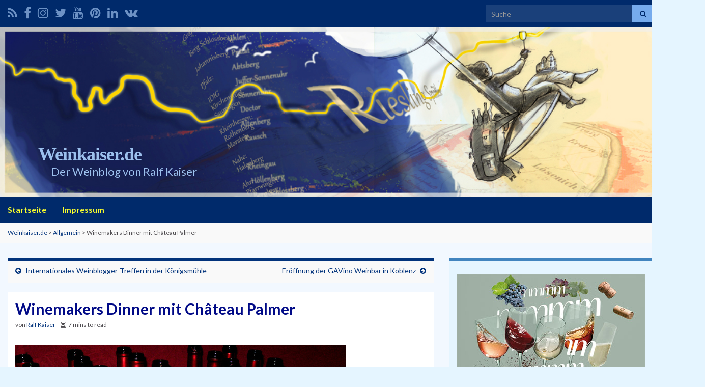

--- FILE ---
content_type: text/html; charset=UTF-8
request_url: https://weinkaiser.de/winemakers-dinner-mit-chateau-palmer/
body_size: 24845
content:
<!DOCTYPE html><!--[if IE 7]>
<html class="ie ie7" dir="ltr" lang="de" prefix="og: https://ogp.me/ns# og: http://ogp.me/ns#">
<![endif]-->
<!--[if IE 8]>
<html class="ie ie8" dir="ltr" lang="de" prefix="og: https://ogp.me/ns# og: http://ogp.me/ns#">
<![endif]-->
<!--[if !(IE 7) & !(IE 8)]><!-->
<html dir="ltr" lang="de" prefix="og: https://ogp.me/ns# og: http://ogp.me/ns#">
<!--<![endif]-->
    <head>
        <meta charset="UTF-8">
        <meta http-equiv="X-UA-Compatible" content="IE=edge">
        <meta name="viewport" content="width=device-width, initial-scale=1">
        <title>Winemakers Dinner mit Château Palmer | Weinkaiser.de</title>
	<style>img:is([sizes="auto" i], [sizes^="auto," i]) { contain-intrinsic-size: 3000px 1500px }</style>
	
		<!-- All in One SEO 4.9.3 - aioseo.com -->
	<meta name="description" content="Dem in Frankreich und den USA lebenden Weinjounalisten Panos Kakaviatos ist es gelungen Bernard de Laage de Meux, Commercial Director des Weinguts Château Palmer zu zwei Abenden mit Château Palmer nach Deutschland zu holen. Unter dem Titel &quot;Winemakers Dinner mit Château Palmer&quot; wird es am 16. und 17. November in Berlin und Frankfurt zwei Degustationsmenüs" />
	<meta name="robots" content="max-image-preview:large" />
	<meta name="author" content="Ralf Kaiser"/>
	<meta name="msvalidate.01" content="356AB34D0F1E2A6E8719ADFADB4FAABD" />
	<meta name="p:domain_verify" content="b34a0235bcffa41df410c2bed0979f04" />
	<meta name="keywords" content="bordeaux,margaux,medoc,palmer" />
	<link rel="canonical" href="https://weinkaiser.de/winemakers-dinner-mit-chateau-palmer/" />
	<meta name="generator" content="All in One SEO (AIOSEO) 4.9.3" />
		<meta property="og:locale" content="de_DE" />
		<meta property="og:site_name" content="Weinkaiser.de" />
		<meta property="og:type" content="article" />
		<meta property="og:title" content="Winemakers Dinner mit Château Palmer | Weinkaiser.de" />
		<meta property="og:description" content="Dem in Frankreich und den USA lebenden Weinjounalisten Panos Kakaviatos ist es gelungen Bernard de Laage de Meux, Commercial Director des Weinguts Château Palmer zu zwei Abenden mit Château Palmer nach Deutschland zu holen. Unter dem Titel &quot;Winemakers Dinner mit Château Palmer&quot; wird es am 16. und 17. November in Berlin und Frankfurt zwei Degustationsmenüs" />
		<meta property="og:url" content="https://weinkaiser.de/winemakers-dinner-mit-chateau-palmer/" />
		<meta property="fb:admins" content="1848558222" />
		<meta property="og:image" content="https://weinkaiser.de/images/Palmer-2011-10-650.jpg" />
		<meta property="og:image:secure_url" content="https://weinkaiser.de/images/Palmer-2011-10-650.jpg" />
		<meta property="article:tag" content="bordeaux" />
		<meta property="article:tag" content="margaux" />
		<meta property="article:tag" content="medoc" />
		<meta property="article:tag" content="palmer" />
		<meta property="article:tag" content="allgemein" />
		<meta property="article:tag" content="veranstaltungen" />
		<meta property="article:published_time" content="2011-10-24T08:39:49+00:00" />
		<meta property="article:modified_time" content="2019-08-08T10:34:07+00:00" />
		<meta property="article:publisher" content="https://www.facebook.com/weinkaiser" />
		<meta property="article:author" content="https://facebook.com/weinkaiser" />
		<meta name="twitter:card" content="summary" />
		<meta name="twitter:site" content="@weinkaiser" />
		<meta name="twitter:title" content="Winemakers Dinner mit Château Palmer | Weinkaiser.de" />
		<meta name="twitter:description" content="Dem in Frankreich und den USA lebenden Weinjounalisten Panos Kakaviatos ist es gelungen Bernard de Laage de Meux, Commercial Director des Weinguts Château Palmer zu zwei Abenden mit Château Palmer nach Deutschland zu holen. Unter dem Titel &quot;Winemakers Dinner mit Château Palmer&quot; wird es am 16. und 17. November in Berlin und Frankfurt zwei Degustationsmenüs" />
		<meta name="twitter:creator" content="@weinkaiser" />
		<meta name="twitter:image" content="https://weinkaiser.de/images/D7008_RKW6969-1800IAM.jpg" />
		<script type="application/ld+json" class="aioseo-schema">
			{"@context":"https:\/\/schema.org","@graph":[{"@type":"Article","@id":"https:\/\/weinkaiser.de\/winemakers-dinner-mit-chateau-palmer\/#article","name":"Winemakers Dinner mit Ch\u00e2teau Palmer | Weinkaiser.de","headline":"Winemakers Dinner mit Ch\u00e2teau Palmer","author":{"@id":"https:\/\/weinkaiser.de\/author\/ralf-kaiser\/#author"},"publisher":{"@id":"https:\/\/weinkaiser.de\/#person"},"image":{"@type":"ImageObject","url":"https:\/\/weinkaiser.de\/images\/Palmer-2011-04-650.jpg","@id":"https:\/\/weinkaiser.de\/winemakers-dinner-mit-chateau-palmer\/#articleImage"},"datePublished":"2011-10-24T09:39:49+02:00","dateModified":"2019-08-08T12:34:07+02:00","inLanguage":"de-DE","mainEntityOfPage":{"@id":"https:\/\/weinkaiser.de\/winemakers-dinner-mit-chateau-palmer\/#webpage"},"isPartOf":{"@id":"https:\/\/weinkaiser.de\/winemakers-dinner-mit-chateau-palmer\/#webpage"},"articleSection":"Allgemein, Veranstaltungen, Bordeaux, Margaux, Medoc, Palmer"},{"@type":"BreadcrumbList","@id":"https:\/\/weinkaiser.de\/winemakers-dinner-mit-chateau-palmer\/#breadcrumblist","itemListElement":[{"@type":"ListItem","@id":"https:\/\/weinkaiser.de#listItem","position":1,"name":"Home","item":"https:\/\/weinkaiser.de","nextItem":{"@type":"ListItem","@id":"https:\/\/weinkaiser.de\/category\/allgemein\/#listItem","name":"Allgemein"}},{"@type":"ListItem","@id":"https:\/\/weinkaiser.de\/category\/allgemein\/#listItem","position":2,"name":"Allgemein","item":"https:\/\/weinkaiser.de\/category\/allgemein\/","nextItem":{"@type":"ListItem","@id":"https:\/\/weinkaiser.de\/winemakers-dinner-mit-chateau-palmer\/#listItem","name":"Winemakers Dinner mit Ch\u00e2teau Palmer"},"previousItem":{"@type":"ListItem","@id":"https:\/\/weinkaiser.de#listItem","name":"Home"}},{"@type":"ListItem","@id":"https:\/\/weinkaiser.de\/winemakers-dinner-mit-chateau-palmer\/#listItem","position":3,"name":"Winemakers Dinner mit Ch\u00e2teau Palmer","previousItem":{"@type":"ListItem","@id":"https:\/\/weinkaiser.de\/category\/allgemein\/#listItem","name":"Allgemein"}}]},{"@type":"Person","@id":"https:\/\/weinkaiser.de\/#person","name":"Ralf Kaiser","sameAs":["https:\/\/facebook.com\/weinkaiser","https:\/\/x.com\/weinkaiser","https:\/\/instagram.com\/weinkaiser","https:\/\/pinterest.com\/weinkaiser","https:\/\/youtube.com\/weinkaiser","https:\/\/linkedin.com\/in\/weinkaiser","https:\/\/soundcloud.com\/weinkaiser"]},{"@type":"Person","@id":"https:\/\/weinkaiser.de\/author\/ralf-kaiser\/#author","url":"https:\/\/weinkaiser.de\/author\/ralf-kaiser\/","name":"Ralf Kaiser","sameAs":["https:\/\/facebook.com\/weinkaiser","https:\/\/x.com\/weinkaiser","https:\/\/instagram.com\/weinkaiser","https:\/\/pinterest.com\/weinkaiser","https:\/\/youtube.com\/weinkaiser","https:\/\/linkedin.com\/in\/weinkaiser","https:\/\/soundcloud.com\/weinkaiser"]},{"@type":"WebPage","@id":"https:\/\/weinkaiser.de\/winemakers-dinner-mit-chateau-palmer\/#webpage","url":"https:\/\/weinkaiser.de\/winemakers-dinner-mit-chateau-palmer\/","name":"Winemakers Dinner mit Ch\u00e2teau Palmer | Weinkaiser.de","description":"Dem in Frankreich und den USA lebenden Weinjounalisten Panos Kakaviatos ist es gelungen Bernard de Laage de Meux, Commercial Director des Weinguts Ch\u00e2teau Palmer zu zwei Abenden mit Ch\u00e2teau Palmer nach Deutschland zu holen. Unter dem Titel \"Winemakers Dinner mit Ch\u00e2teau Palmer\" wird es am 16. und 17. November in Berlin und Frankfurt zwei Degustationsmen\u00fcs","inLanguage":"de-DE","isPartOf":{"@id":"https:\/\/weinkaiser.de\/#website"},"breadcrumb":{"@id":"https:\/\/weinkaiser.de\/winemakers-dinner-mit-chateau-palmer\/#breadcrumblist"},"author":{"@id":"https:\/\/weinkaiser.de\/author\/ralf-kaiser\/#author"},"creator":{"@id":"https:\/\/weinkaiser.de\/author\/ralf-kaiser\/#author"},"datePublished":"2011-10-24T09:39:49+02:00","dateModified":"2019-08-08T12:34:07+02:00"},{"@type":"WebSite","@id":"https:\/\/weinkaiser.de\/#website","url":"https:\/\/weinkaiser.de\/","name":"Weinkaiser.de","description":"Der Weinblog von Ralf Kaiser","inLanguage":"de-DE","publisher":{"@id":"https:\/\/weinkaiser.de\/#person"}}]}
		</script>
		<!-- All in One SEO -->

<link rel="alternate" type="application/rss+xml" title="Weinkaiser.de &raquo; Feed" href="https://weinkaiser.de/feed/" />
<link rel="alternate" type="application/rss+xml" title="Weinkaiser.de &raquo; Kommentar-Feed" href="https://weinkaiser.de/comments/feed/" />
<link rel="alternate" type="application/rss+xml" title="Weinkaiser.de &raquo; Kommentar-Feed zu Winemakers Dinner mit Château Palmer" href="https://weinkaiser.de/winemakers-dinner-mit-chateau-palmer/feed/" />
		<!-- This site uses the Google Analytics by ExactMetrics plugin v8.11.1 - Using Analytics tracking - https://www.exactmetrics.com/ -->
							<script src="//www.googletagmanager.com/gtag/js?id=G-HK57EZM1SN"  data-cfasync="false" data-wpfc-render="false" type="text/javascript" async></script>
			<script data-cfasync="false" data-wpfc-render="false" type="text/javascript">
				var em_version = '8.11.1';
				var em_track_user = true;
				var em_no_track_reason = '';
								var ExactMetricsDefaultLocations = {"page_location":"https:\/\/weinkaiser.de\/winemakers-dinner-mit-chateau-palmer\/"};
								if ( typeof ExactMetricsPrivacyGuardFilter === 'function' ) {
					var ExactMetricsLocations = (typeof ExactMetricsExcludeQuery === 'object') ? ExactMetricsPrivacyGuardFilter( ExactMetricsExcludeQuery ) : ExactMetricsPrivacyGuardFilter( ExactMetricsDefaultLocations );
				} else {
					var ExactMetricsLocations = (typeof ExactMetricsExcludeQuery === 'object') ? ExactMetricsExcludeQuery : ExactMetricsDefaultLocations;
				}

								var disableStrs = [
										'ga-disable-G-HK57EZM1SN',
									];

				/* Function to detect opted out users */
				function __gtagTrackerIsOptedOut() {
					for (var index = 0; index < disableStrs.length; index++) {
						if (document.cookie.indexOf(disableStrs[index] + '=true') > -1) {
							return true;
						}
					}

					return false;
				}

				/* Disable tracking if the opt-out cookie exists. */
				if (__gtagTrackerIsOptedOut()) {
					for (var index = 0; index < disableStrs.length; index++) {
						window[disableStrs[index]] = true;
					}
				}

				/* Opt-out function */
				function __gtagTrackerOptout() {
					for (var index = 0; index < disableStrs.length; index++) {
						document.cookie = disableStrs[index] + '=true; expires=Thu, 31 Dec 2099 23:59:59 UTC; path=/';
						window[disableStrs[index]] = true;
					}
				}

				if ('undefined' === typeof gaOptout) {
					function gaOptout() {
						__gtagTrackerOptout();
					}
				}
								window.dataLayer = window.dataLayer || [];

				window.ExactMetricsDualTracker = {
					helpers: {},
					trackers: {},
				};
				if (em_track_user) {
					function __gtagDataLayer() {
						dataLayer.push(arguments);
					}

					function __gtagTracker(type, name, parameters) {
						if (!parameters) {
							parameters = {};
						}

						if (parameters.send_to) {
							__gtagDataLayer.apply(null, arguments);
							return;
						}

						if (type === 'event') {
														parameters.send_to = exactmetrics_frontend.v4_id;
							var hookName = name;
							if (typeof parameters['event_category'] !== 'undefined') {
								hookName = parameters['event_category'] + ':' + name;
							}

							if (typeof ExactMetricsDualTracker.trackers[hookName] !== 'undefined') {
								ExactMetricsDualTracker.trackers[hookName](parameters);
							} else {
								__gtagDataLayer('event', name, parameters);
							}
							
						} else {
							__gtagDataLayer.apply(null, arguments);
						}
					}

					__gtagTracker('js', new Date());
					__gtagTracker('set', {
						'developer_id.dNDMyYj': true,
											});
					if ( ExactMetricsLocations.page_location ) {
						__gtagTracker('set', ExactMetricsLocations);
					}
										__gtagTracker('config', 'G-HK57EZM1SN', {"forceSSL":"true"} );
										window.gtag = __gtagTracker;										(function () {
						/* https://developers.google.com/analytics/devguides/collection/analyticsjs/ */
						/* ga and __gaTracker compatibility shim. */
						var noopfn = function () {
							return null;
						};
						var newtracker = function () {
							return new Tracker();
						};
						var Tracker = function () {
							return null;
						};
						var p = Tracker.prototype;
						p.get = noopfn;
						p.set = noopfn;
						p.send = function () {
							var args = Array.prototype.slice.call(arguments);
							args.unshift('send');
							__gaTracker.apply(null, args);
						};
						var __gaTracker = function () {
							var len = arguments.length;
							if (len === 0) {
								return;
							}
							var f = arguments[len - 1];
							if (typeof f !== 'object' || f === null || typeof f.hitCallback !== 'function') {
								if ('send' === arguments[0]) {
									var hitConverted, hitObject = false, action;
									if ('event' === arguments[1]) {
										if ('undefined' !== typeof arguments[3]) {
											hitObject = {
												'eventAction': arguments[3],
												'eventCategory': arguments[2],
												'eventLabel': arguments[4],
												'value': arguments[5] ? arguments[5] : 1,
											}
										}
									}
									if ('pageview' === arguments[1]) {
										if ('undefined' !== typeof arguments[2]) {
											hitObject = {
												'eventAction': 'page_view',
												'page_path': arguments[2],
											}
										}
									}
									if (typeof arguments[2] === 'object') {
										hitObject = arguments[2];
									}
									if (typeof arguments[5] === 'object') {
										Object.assign(hitObject, arguments[5]);
									}
									if ('undefined' !== typeof arguments[1].hitType) {
										hitObject = arguments[1];
										if ('pageview' === hitObject.hitType) {
											hitObject.eventAction = 'page_view';
										}
									}
									if (hitObject) {
										action = 'timing' === arguments[1].hitType ? 'timing_complete' : hitObject.eventAction;
										hitConverted = mapArgs(hitObject);
										__gtagTracker('event', action, hitConverted);
									}
								}
								return;
							}

							function mapArgs(args) {
								var arg, hit = {};
								var gaMap = {
									'eventCategory': 'event_category',
									'eventAction': 'event_action',
									'eventLabel': 'event_label',
									'eventValue': 'event_value',
									'nonInteraction': 'non_interaction',
									'timingCategory': 'event_category',
									'timingVar': 'name',
									'timingValue': 'value',
									'timingLabel': 'event_label',
									'page': 'page_path',
									'location': 'page_location',
									'title': 'page_title',
									'referrer' : 'page_referrer',
								};
								for (arg in args) {
																		if (!(!args.hasOwnProperty(arg) || !gaMap.hasOwnProperty(arg))) {
										hit[gaMap[arg]] = args[arg];
									} else {
										hit[arg] = args[arg];
									}
								}
								return hit;
							}

							try {
								f.hitCallback();
							} catch (ex) {
							}
						};
						__gaTracker.create = newtracker;
						__gaTracker.getByName = newtracker;
						__gaTracker.getAll = function () {
							return [];
						};
						__gaTracker.remove = noopfn;
						__gaTracker.loaded = true;
						window['__gaTracker'] = __gaTracker;
					})();
									} else {
										console.log("");
					(function () {
						function __gtagTracker() {
							return null;
						}

						window['__gtagTracker'] = __gtagTracker;
						window['gtag'] = __gtagTracker;
					})();
									}
			</script>
							<!-- / Google Analytics by ExactMetrics -->
		<script type="text/javascript">
/* <![CDATA[ */
window._wpemojiSettings = {"baseUrl":"https:\/\/s.w.org\/images\/core\/emoji\/15.0.3\/72x72\/","ext":".png","svgUrl":"https:\/\/s.w.org\/images\/core\/emoji\/15.0.3\/svg\/","svgExt":".svg","source":{"concatemoji":"https:\/\/weinkaiser.de\/wp-includes\/js\/wp-emoji-release.min.js?ver=587b0e5e192b87f933ecb1bc52b5909e"}};
/*! This file is auto-generated */
!function(i,n){var o,s,e;function c(e){try{var t={supportTests:e,timestamp:(new Date).valueOf()};sessionStorage.setItem(o,JSON.stringify(t))}catch(e){}}function p(e,t,n){e.clearRect(0,0,e.canvas.width,e.canvas.height),e.fillText(t,0,0);var t=new Uint32Array(e.getImageData(0,0,e.canvas.width,e.canvas.height).data),r=(e.clearRect(0,0,e.canvas.width,e.canvas.height),e.fillText(n,0,0),new Uint32Array(e.getImageData(0,0,e.canvas.width,e.canvas.height).data));return t.every(function(e,t){return e===r[t]})}function u(e,t,n){switch(t){case"flag":return n(e,"\ud83c\udff3\ufe0f\u200d\u26a7\ufe0f","\ud83c\udff3\ufe0f\u200b\u26a7\ufe0f")?!1:!n(e,"\ud83c\uddfa\ud83c\uddf3","\ud83c\uddfa\u200b\ud83c\uddf3")&&!n(e,"\ud83c\udff4\udb40\udc67\udb40\udc62\udb40\udc65\udb40\udc6e\udb40\udc67\udb40\udc7f","\ud83c\udff4\u200b\udb40\udc67\u200b\udb40\udc62\u200b\udb40\udc65\u200b\udb40\udc6e\u200b\udb40\udc67\u200b\udb40\udc7f");case"emoji":return!n(e,"\ud83d\udc26\u200d\u2b1b","\ud83d\udc26\u200b\u2b1b")}return!1}function f(e,t,n){var r="undefined"!=typeof WorkerGlobalScope&&self instanceof WorkerGlobalScope?new OffscreenCanvas(300,150):i.createElement("canvas"),a=r.getContext("2d",{willReadFrequently:!0}),o=(a.textBaseline="top",a.font="600 32px Arial",{});return e.forEach(function(e){o[e]=t(a,e,n)}),o}function t(e){var t=i.createElement("script");t.src=e,t.defer=!0,i.head.appendChild(t)}"undefined"!=typeof Promise&&(o="wpEmojiSettingsSupports",s=["flag","emoji"],n.supports={everything:!0,everythingExceptFlag:!0},e=new Promise(function(e){i.addEventListener("DOMContentLoaded",e,{once:!0})}),new Promise(function(t){var n=function(){try{var e=JSON.parse(sessionStorage.getItem(o));if("object"==typeof e&&"number"==typeof e.timestamp&&(new Date).valueOf()<e.timestamp+604800&&"object"==typeof e.supportTests)return e.supportTests}catch(e){}return null}();if(!n){if("undefined"!=typeof Worker&&"undefined"!=typeof OffscreenCanvas&&"undefined"!=typeof URL&&URL.createObjectURL&&"undefined"!=typeof Blob)try{var e="postMessage("+f.toString()+"("+[JSON.stringify(s),u.toString(),p.toString()].join(",")+"));",r=new Blob([e],{type:"text/javascript"}),a=new Worker(URL.createObjectURL(r),{name:"wpTestEmojiSupports"});return void(a.onmessage=function(e){c(n=e.data),a.terminate(),t(n)})}catch(e){}c(n=f(s,u,p))}t(n)}).then(function(e){for(var t in e)n.supports[t]=e[t],n.supports.everything=n.supports.everything&&n.supports[t],"flag"!==t&&(n.supports.everythingExceptFlag=n.supports.everythingExceptFlag&&n.supports[t]);n.supports.everythingExceptFlag=n.supports.everythingExceptFlag&&!n.supports.flag,n.DOMReady=!1,n.readyCallback=function(){n.DOMReady=!0}}).then(function(){return e}).then(function(){var e;n.supports.everything||(n.readyCallback(),(e=n.source||{}).concatemoji?t(e.concatemoji):e.wpemoji&&e.twemoji&&(t(e.twemoji),t(e.wpemoji)))}))}((window,document),window._wpemojiSettings);
/* ]]> */
</script>
<link rel='stylesheet' id='sbi_styles-css' href='https://weinkaiser.de/wp-content/plugins/instagram-feed/css/sbi-styles.min.css?ver=6.10.0' type='text/css' media='all' />
<style id='wp-emoji-styles-inline-css' type='text/css'>

	img.wp-smiley, img.emoji {
		display: inline !important;
		border: none !important;
		box-shadow: none !important;
		height: 1em !important;
		width: 1em !important;
		margin: 0 0.07em !important;
		vertical-align: -0.1em !important;
		background: none !important;
		padding: 0 !important;
	}
</style>
<link rel='stylesheet' id='wp-block-library-css' href='https://weinkaiser.de/wp-includes/css/dist/block-library/style.min.css?ver=587b0e5e192b87f933ecb1bc52b5909e' type='text/css' media='all' />
<link rel='stylesheet' id='aioseo/css/src/vue/standalone/blocks/table-of-contents/global.scss-css' href='https://weinkaiser.de/wp-content/plugins/all-in-one-seo-pack/dist/Lite/assets/css/table-of-contents/global.e90f6d47.css?ver=4.9.3' type='text/css' media='all' />
<style id='classic-theme-styles-inline-css' type='text/css'>
/*! This file is auto-generated */
.wp-block-button__link{color:#fff;background-color:#32373c;border-radius:9999px;box-shadow:none;text-decoration:none;padding:calc(.667em + 2px) calc(1.333em + 2px);font-size:1.125em}.wp-block-file__button{background:#32373c;color:#fff;text-decoration:none}
</style>
<style id='global-styles-inline-css' type='text/css'>
:root{--wp--preset--aspect-ratio--square: 1;--wp--preset--aspect-ratio--4-3: 4/3;--wp--preset--aspect-ratio--3-4: 3/4;--wp--preset--aspect-ratio--3-2: 3/2;--wp--preset--aspect-ratio--2-3: 2/3;--wp--preset--aspect-ratio--16-9: 16/9;--wp--preset--aspect-ratio--9-16: 9/16;--wp--preset--color--black: #000000;--wp--preset--color--cyan-bluish-gray: #abb8c3;--wp--preset--color--white: #ffffff;--wp--preset--color--pale-pink: #f78da7;--wp--preset--color--vivid-red: #cf2e2e;--wp--preset--color--luminous-vivid-orange: #ff6900;--wp--preset--color--luminous-vivid-amber: #fcb900;--wp--preset--color--light-green-cyan: #7bdcb5;--wp--preset--color--vivid-green-cyan: #00d084;--wp--preset--color--pale-cyan-blue: #8ed1fc;--wp--preset--color--vivid-cyan-blue: #0693e3;--wp--preset--color--vivid-purple: #9b51e0;--wp--preset--gradient--vivid-cyan-blue-to-vivid-purple: linear-gradient(135deg,rgba(6,147,227,1) 0%,rgb(155,81,224) 100%);--wp--preset--gradient--light-green-cyan-to-vivid-green-cyan: linear-gradient(135deg,rgb(122,220,180) 0%,rgb(0,208,130) 100%);--wp--preset--gradient--luminous-vivid-amber-to-luminous-vivid-orange: linear-gradient(135deg,rgba(252,185,0,1) 0%,rgba(255,105,0,1) 100%);--wp--preset--gradient--luminous-vivid-orange-to-vivid-red: linear-gradient(135deg,rgba(255,105,0,1) 0%,rgb(207,46,46) 100%);--wp--preset--gradient--very-light-gray-to-cyan-bluish-gray: linear-gradient(135deg,rgb(238,238,238) 0%,rgb(169,184,195) 100%);--wp--preset--gradient--cool-to-warm-spectrum: linear-gradient(135deg,rgb(74,234,220) 0%,rgb(151,120,209) 20%,rgb(207,42,186) 40%,rgb(238,44,130) 60%,rgb(251,105,98) 80%,rgb(254,248,76) 100%);--wp--preset--gradient--blush-light-purple: linear-gradient(135deg,rgb(255,206,236) 0%,rgb(152,150,240) 100%);--wp--preset--gradient--blush-bordeaux: linear-gradient(135deg,rgb(254,205,165) 0%,rgb(254,45,45) 50%,rgb(107,0,62) 100%);--wp--preset--gradient--luminous-dusk: linear-gradient(135deg,rgb(255,203,112) 0%,rgb(199,81,192) 50%,rgb(65,88,208) 100%);--wp--preset--gradient--pale-ocean: linear-gradient(135deg,rgb(255,245,203) 0%,rgb(182,227,212) 50%,rgb(51,167,181) 100%);--wp--preset--gradient--electric-grass: linear-gradient(135deg,rgb(202,248,128) 0%,rgb(113,206,126) 100%);--wp--preset--gradient--midnight: linear-gradient(135deg,rgb(2,3,129) 0%,rgb(40,116,252) 100%);--wp--preset--font-size--small: 14px;--wp--preset--font-size--medium: 20px;--wp--preset--font-size--large: 20px;--wp--preset--font-size--x-large: 42px;--wp--preset--font-size--tiny: 10px;--wp--preset--font-size--regular: 16px;--wp--preset--font-size--larger: 26px;--wp--preset--spacing--20: 0.44rem;--wp--preset--spacing--30: 0.67rem;--wp--preset--spacing--40: 1rem;--wp--preset--spacing--50: 1.5rem;--wp--preset--spacing--60: 2.25rem;--wp--preset--spacing--70: 3.38rem;--wp--preset--spacing--80: 5.06rem;--wp--preset--shadow--natural: 6px 6px 9px rgba(0, 0, 0, 0.2);--wp--preset--shadow--deep: 12px 12px 50px rgba(0, 0, 0, 0.4);--wp--preset--shadow--sharp: 6px 6px 0px rgba(0, 0, 0, 0.2);--wp--preset--shadow--outlined: 6px 6px 0px -3px rgba(255, 255, 255, 1), 6px 6px rgba(0, 0, 0, 1);--wp--preset--shadow--crisp: 6px 6px 0px rgba(0, 0, 0, 1);}:where(.is-layout-flex){gap: 0.5em;}:where(.is-layout-grid){gap: 0.5em;}body .is-layout-flex{display: flex;}.is-layout-flex{flex-wrap: wrap;align-items: center;}.is-layout-flex > :is(*, div){margin: 0;}body .is-layout-grid{display: grid;}.is-layout-grid > :is(*, div){margin: 0;}:where(.wp-block-columns.is-layout-flex){gap: 2em;}:where(.wp-block-columns.is-layout-grid){gap: 2em;}:where(.wp-block-post-template.is-layout-flex){gap: 1.25em;}:where(.wp-block-post-template.is-layout-grid){gap: 1.25em;}.has-black-color{color: var(--wp--preset--color--black) !important;}.has-cyan-bluish-gray-color{color: var(--wp--preset--color--cyan-bluish-gray) !important;}.has-white-color{color: var(--wp--preset--color--white) !important;}.has-pale-pink-color{color: var(--wp--preset--color--pale-pink) !important;}.has-vivid-red-color{color: var(--wp--preset--color--vivid-red) !important;}.has-luminous-vivid-orange-color{color: var(--wp--preset--color--luminous-vivid-orange) !important;}.has-luminous-vivid-amber-color{color: var(--wp--preset--color--luminous-vivid-amber) !important;}.has-light-green-cyan-color{color: var(--wp--preset--color--light-green-cyan) !important;}.has-vivid-green-cyan-color{color: var(--wp--preset--color--vivid-green-cyan) !important;}.has-pale-cyan-blue-color{color: var(--wp--preset--color--pale-cyan-blue) !important;}.has-vivid-cyan-blue-color{color: var(--wp--preset--color--vivid-cyan-blue) !important;}.has-vivid-purple-color{color: var(--wp--preset--color--vivid-purple) !important;}.has-black-background-color{background-color: var(--wp--preset--color--black) !important;}.has-cyan-bluish-gray-background-color{background-color: var(--wp--preset--color--cyan-bluish-gray) !important;}.has-white-background-color{background-color: var(--wp--preset--color--white) !important;}.has-pale-pink-background-color{background-color: var(--wp--preset--color--pale-pink) !important;}.has-vivid-red-background-color{background-color: var(--wp--preset--color--vivid-red) !important;}.has-luminous-vivid-orange-background-color{background-color: var(--wp--preset--color--luminous-vivid-orange) !important;}.has-luminous-vivid-amber-background-color{background-color: var(--wp--preset--color--luminous-vivid-amber) !important;}.has-light-green-cyan-background-color{background-color: var(--wp--preset--color--light-green-cyan) !important;}.has-vivid-green-cyan-background-color{background-color: var(--wp--preset--color--vivid-green-cyan) !important;}.has-pale-cyan-blue-background-color{background-color: var(--wp--preset--color--pale-cyan-blue) !important;}.has-vivid-cyan-blue-background-color{background-color: var(--wp--preset--color--vivid-cyan-blue) !important;}.has-vivid-purple-background-color{background-color: var(--wp--preset--color--vivid-purple) !important;}.has-black-border-color{border-color: var(--wp--preset--color--black) !important;}.has-cyan-bluish-gray-border-color{border-color: var(--wp--preset--color--cyan-bluish-gray) !important;}.has-white-border-color{border-color: var(--wp--preset--color--white) !important;}.has-pale-pink-border-color{border-color: var(--wp--preset--color--pale-pink) !important;}.has-vivid-red-border-color{border-color: var(--wp--preset--color--vivid-red) !important;}.has-luminous-vivid-orange-border-color{border-color: var(--wp--preset--color--luminous-vivid-orange) !important;}.has-luminous-vivid-amber-border-color{border-color: var(--wp--preset--color--luminous-vivid-amber) !important;}.has-light-green-cyan-border-color{border-color: var(--wp--preset--color--light-green-cyan) !important;}.has-vivid-green-cyan-border-color{border-color: var(--wp--preset--color--vivid-green-cyan) !important;}.has-pale-cyan-blue-border-color{border-color: var(--wp--preset--color--pale-cyan-blue) !important;}.has-vivid-cyan-blue-border-color{border-color: var(--wp--preset--color--vivid-cyan-blue) !important;}.has-vivid-purple-border-color{border-color: var(--wp--preset--color--vivid-purple) !important;}.has-vivid-cyan-blue-to-vivid-purple-gradient-background{background: var(--wp--preset--gradient--vivid-cyan-blue-to-vivid-purple) !important;}.has-light-green-cyan-to-vivid-green-cyan-gradient-background{background: var(--wp--preset--gradient--light-green-cyan-to-vivid-green-cyan) !important;}.has-luminous-vivid-amber-to-luminous-vivid-orange-gradient-background{background: var(--wp--preset--gradient--luminous-vivid-amber-to-luminous-vivid-orange) !important;}.has-luminous-vivid-orange-to-vivid-red-gradient-background{background: var(--wp--preset--gradient--luminous-vivid-orange-to-vivid-red) !important;}.has-very-light-gray-to-cyan-bluish-gray-gradient-background{background: var(--wp--preset--gradient--very-light-gray-to-cyan-bluish-gray) !important;}.has-cool-to-warm-spectrum-gradient-background{background: var(--wp--preset--gradient--cool-to-warm-spectrum) !important;}.has-blush-light-purple-gradient-background{background: var(--wp--preset--gradient--blush-light-purple) !important;}.has-blush-bordeaux-gradient-background{background: var(--wp--preset--gradient--blush-bordeaux) !important;}.has-luminous-dusk-gradient-background{background: var(--wp--preset--gradient--luminous-dusk) !important;}.has-pale-ocean-gradient-background{background: var(--wp--preset--gradient--pale-ocean) !important;}.has-electric-grass-gradient-background{background: var(--wp--preset--gradient--electric-grass) !important;}.has-midnight-gradient-background{background: var(--wp--preset--gradient--midnight) !important;}.has-small-font-size{font-size: var(--wp--preset--font-size--small) !important;}.has-medium-font-size{font-size: var(--wp--preset--font-size--medium) !important;}.has-large-font-size{font-size: var(--wp--preset--font-size--large) !important;}.has-x-large-font-size{font-size: var(--wp--preset--font-size--x-large) !important;}
:where(.wp-block-post-template.is-layout-flex){gap: 1.25em;}:where(.wp-block-post-template.is-layout-grid){gap: 1.25em;}
:where(.wp-block-columns.is-layout-flex){gap: 2em;}:where(.wp-block-columns.is-layout-grid){gap: 2em;}
:root :where(.wp-block-pullquote){font-size: 1.5em;line-height: 1.6;}
</style>
<link rel='stylesheet' id='bootstrap-css' href='https://weinkaiser.de/wp-content/themes/graphene-plus/bootstrap/css/bootstrap.min.css?ver=587b0e5e192b87f933ecb1bc52b5909e' type='text/css' media='all' />
<link rel='stylesheet' id='font-awesome-css' href='https://weinkaiser.de/wp-content/themes/graphene-plus/fonts/font-awesome/css/font-awesome.min.css?ver=587b0e5e192b87f933ecb1bc52b5909e' type='text/css' media='all' />
<link rel='stylesheet' id='graphene-css' href='https://weinkaiser.de/wp-content/themes/graphene-plus/style.css?ver=2.8.4' type='text/css' media='screen' />
<link rel='stylesheet' id='graphene-responsive-css' href='https://weinkaiser.de/wp-content/themes/graphene-plus/responsive.css?ver=2.8.4' type='text/css' media='all' />
<link rel='stylesheet' id='graphene-blocks-css' href='https://weinkaiser.de/wp-content/themes/graphene-plus/blocks.css?ver=2.8.4' type='text/css' media='all' />
<script type="text/javascript" src="https://weinkaiser.de/wp-content/plugins/google-analytics-dashboard-for-wp/assets/js/frontend-gtag.min.js?ver=8.11.1" id="exactmetrics-frontend-script-js" async="async" data-wp-strategy="async"></script>
<script data-cfasync="false" data-wpfc-render="false" type="text/javascript" id='exactmetrics-frontend-script-js-extra'>/* <![CDATA[ */
var exactmetrics_frontend = {"js_events_tracking":"true","download_extensions":"zip,mp3,mpeg,pdf,doc,ppt,xls,jpeg,png,gif,tiff","inbound_paths":"[{\"path\":\"\\\/go\\\/\",\"label\":\"affiliate\"},{\"path\":\"\\\/recommend\\\/\",\"label\":\"affiliate\"}]","home_url":"https:\/\/weinkaiser.de","hash_tracking":"false","v4_id":"G-HK57EZM1SN"};/* ]]> */
</script>
<script type="text/javascript" src="https://weinkaiser.de/wp-content/plugins/wp-retina-2x/app/picturefill.min.js?ver=1765901471" id="wr2x-picturefill-js-js"></script>
<script type="text/javascript" src="https://weinkaiser.de/wp-includes/js/jquery/jquery.min.js?ver=3.7.1" id="jquery-core-js"></script>
<script type="text/javascript" src="https://weinkaiser.de/wp-includes/js/jquery/jquery-migrate.min.js?ver=3.4.1" id="jquery-migrate-js"></script>
<script type="text/javascript" src="https://weinkaiser.de/wp-content/themes/graphene-plus/bootstrap/js/bootstrap.min.js?ver=2.8.4" id="bootstrap-js"></script>
<script type="text/javascript" src="https://weinkaiser.de/wp-content/themes/graphene-plus/js/bootstrap-hover-dropdown/bootstrap-hover-dropdown.min.js?ver=2.8.4" id="bootstrap-hover-dropdown-js"></script>
<script type="text/javascript" src="https://weinkaiser.de/wp-content/themes/graphene-plus/js/bootstrap-submenu/bootstrap-submenu.min.js?ver=2.8.4" id="bootstrap-submenu-js"></script>
<script type="text/javascript" src="https://weinkaiser.de/wp-content/themes/graphene-plus/js/jquery.infinitescroll.min.js?ver=2.8.4" id="infinite-scroll-js"></script>
<script type="text/javascript" id="graphene-js-extra">
/* <![CDATA[ */
var grapheneJS = {"siteurl":"https:\/\/weinkaiser.de","ajaxurl":"https:\/\/weinkaiser.de\/wp-admin\/admin-ajax.php","templateUrl":"https:\/\/weinkaiser.de\/wp-content\/themes\/graphene-plus","isSingular":"1","enableStickyMenu":"1","shouldShowComments":"1","commentsOrder":"newest","sliderDisable":"","sliderInterval":"4000","infScrollBtnLbl":"Mehr lesen","infScrollOn":"","infScrollCommentsOn":"","totalPosts":"1","postsPerPage":"9","isPageNavi":"","infScrollMsgText":"Rufe window.grapheneInfScrollItemsPerPage weiteren Beitrag von window.grapheneInfScrollItemsLeft ab ...","infScrollMsgTextPlural":"Rufe window.grapheneInfScrollItemsPerPage weitere Beitr\u00e4ge von window.grapheneInfScrollItemsLeft ab ...","infScrollFinishedText":"Alles geladen!","commentsPerPage":"50","totalComments":"0","infScrollCommentsMsg":"Lade window.grapheneInfScrollCommentsPerPage von window.grapheneInfScrollCommentsLeft Kommentaren.","infScrollCommentsMsgPlural":"Lade window.grapheneInfScrollCommentsPerPage von window.grapheneInfScrollCommentsLeft Kommentaren.","infScrollCommentsFinishedMsg":"Alle Kommentare geladen!","disableLiveSearch":"","txtNoResult":"No result found.","isMasonry":"1"};
/* ]]> */
</script>
<script type="text/javascript" src="https://weinkaiser.de/wp-content/themes/graphene-plus/js/graphene.js?ver=2.8.4" id="graphene-js"></script>
<script type="text/javascript" src="https://weinkaiser.de/wp-content/themes/graphene-plus/plus/scripts/jquery.autocomplete.min.js?ver=1.4.9" id="jquery-autocomplete-js"></script>
<link rel="https://api.w.org/" href="https://weinkaiser.de/wp-json/" /><link rel="alternate" title="JSON" type="application/json" href="https://weinkaiser.de/wp-json/wp/v2/posts/3270" /><link rel="EditURI" type="application/rsd+xml" title="RSD" href="https://weinkaiser.de/xmlrpc.php?rsd" />

<link rel='shortlink' href='https://weinkaiser.de/?p=3270' />
<link rel="alternate" title="oEmbed (JSON)" type="application/json+oembed" href="https://weinkaiser.de/wp-json/oembed/1.0/embed?url=https%3A%2F%2Fweinkaiser.de%2Fwinemakers-dinner-mit-chateau-palmer%2F" />
<link rel="alternate" title="oEmbed (XML)" type="text/xml+oembed" href="https://weinkaiser.de/wp-json/oembed/1.0/embed?url=https%3A%2F%2Fweinkaiser.de%2Fwinemakers-dinner-mit-chateau-palmer%2F&#038;format=xml" />
		<script>
		   WebFontConfig = {
		      google: { 
		      	families: ["Lato:400,400i,700,700i&display=swap"]		      }
		   };

		   (function(d) {
		      var wf = d.createElement('script'), s = d.scripts[0];
		      wf.src = 'https://ajax.googleapis.com/ajax/libs/webfont/1.6.26/webfont.js';
		      wf.async = true;
		      s.parentNode.insertBefore(wf, s);
		   })(document);
		</script>
	<style type="text/css">
.top-bar{background-color:#002a6b} .top-bar .searchform .btn-default, .top-bar #top_search .searchform .btn-default{color:#002a6b}.top-bar, .top-bar input{color:#76abed} .top-bar .searchform .btn-default, .top-bar #top_search .searchform .btn-default{background:#76abed}.top-bar a, .top-bar a:hover {color:#9cc0ed}.navbar {background: #002a6b} @media only screen and (max-width: 768px){ #mega-menu-wrap-Header-Menu .mega-menu-toggle + #mega-menu-Header-Menu {background: #002a6b} }.navbar-inverse .nav > li > a, #mega-menu-wrap-Header-Menu #mega-menu-Header-Menu > li.mega-menu-item > a.mega-menu-link, .navbar #top_search .searchform input {color: #fbff2b}.navbar #header-menu-wrap .nav li:focus, .navbar #header-menu-wrap .nav li:hover, .navbar #header-menu-wrap .nav li.current-menu-item, .navbar #header-menu-wrap .nav li.current-menu-ancestor, .navbar #header-menu-wrap .dropdown-menu li, .navbar #header-menu-wrap .dropdown-menu > li > a:focus, .navbar #header-menu-wrap .dropdown-menu > li > a:hover, .navbar #header-menu-wrap .dropdown-menu > .active > a, .navbar #header-menu-wrap .dropdown-menu > .active > a:focus, .navbar #header-menu-wrap .dropdown-menu > .active > a:hover, .navbar #header-menu-wrap .navbar-nav>.open>a, .navbar #header-menu-wrap .navbar-nav>.open>a:focus, .navbar #header-menu-wrap .navbar-nav>.open>a:hover, .navbar .navbar-nav>.active>a, .navbar .navbar-nav>.active>a:focus, .navbar .navbar-nav>.active>a:hover, #header-menu-wrap #mega-menu-wrap-Header-Menu #mega-menu-Header-Menu li.mega-current-menu-item, #header-menu-wrap #mega-menu-wrap-Header-Menu #mega-menu-Header-Menu > li.mega-menu-item > a.mega-menu-link:hover, #header-menu-wrap #mega-menu-wrap-Header-Menu #mega-menu-Header-Menu > li.mega-toggle-on > a.mega-menu-link, #header-menu-wrap #mega-menu-wrap-Header-Menu #mega-menu-Header-Menu > li.mega-current-menu-item > a.mega-menu-link {background: #002a6b}.navbar #header-menu-wrap .navbar-nav>.active>a, .navbar #header-menu-wrap .navbar-nav>.active>a:focus, .navbar #header-menu-wrap .navbar-nav>.active>a:hover, .navbar #header-menu-wrap .navbar-nav>.open>a, .navbar #header-menu-wrap .navbar-nav>.open>a:focus, .navbar #header-menu-wrap .navbar-nav>.open>a:hover, .navbar #header-menu-wrap .navbar-nav>.current-menu-item>a, .navbar #header-menu-wrap .navbar-nav>.current-menu-item>a:hover, .navbar #header-menu-wrap .navbar-nav>.current-menu-item>a:focus, .navbar #header-menu-wrap .navbar-nav>.current-menu-ancestor>a, .navbar #header-menu-wrap .navbar-nav>.current-menu-ancestor>a:hover, .navbar #header-menu-wrap .navbar-nav>.current-menu-ancestor>a:focus, .navbar #header-menu-wrap .navbar-nav>li>a:focus, .navbar #header-menu-wrap .navbar-nav>li>a:hover, #header-menu-wrap #mega-menu-wrap-Header-Menu #mega-menu-Header-Menu li.mega-current-menu-item, #header-menu-wrap #mega-menu-wrap-Header-Menu #mega-menu-Header-Menu > li.mega-menu-item > a.mega-menu-link:hover, #header-menu-wrap #mega-menu-wrap-Header-Menu #mega-menu-Header-Menu > li.mega-toggle-on > a.mega-menu-link, #header-menu-wrap #mega-menu-wrap-Header-Menu #mega-menu-Header-Menu > li.mega-current-menu-item > a.mega-menu-link {color: #9cc0ed}.navbar #header-menu-wrap .nav ul li a, .navbar #header-menu-wrap .nav ul li a {color: #2b4ebf}.navbar #header-menu-wrap .nav .dropdown-menu li:hover > a, .navbar #header-menu-wrap .nav .dropdown-menu li.current-menu-item > a, .navbar #header-menu-wrap .nav .dropdown-menu li.current-menu-ancestor > a {color: #49a1c1}#content, body > .container > .panel-layout, #header {background-color: #f2f8ff}.post-title, .post-title a, .post-title a:hover, .post-title a:visited {color: #010a87}a, .post .date .day, .pagination>li>a, .pagination>li>a:hover, .pagination>li>span, #comments > h4.current a, #comments > h4.current a .fa, .post-nav-top p, .post-nav-top a, .autocomplete-suggestions strong {color: #02337c}a:focus, a:hover, .post-nav-top a:hover {color: #ff0000}.sticky {border-color: #02337c}.child-page {background-color: #aed4ff}.sidebar .sidebar-wrap {background-color: #e5f5ff; border-color: #4184bf}.sidebar ul li {border-color: #eaeaea}.carousel-caption {background-color: #02337c; background-color: rgba(2,51,124,0.8); color: #9cc0ed} .carousel .slider_post_title, .carousel .slider_post_title a {color: #9cc0ed}.carousel.style-card {background: #02337c}.carousel.style-card a {color: #02337c}.btn, .btn:focus, .btn:hover, .btn a, .Button, .colour-preview .button, input[type="submit"], button[type="submit"], #commentform #submit, .wpsc_buy_button, #back-to-top, .wp-block-button .wp-block-button__link:not(.has-background) {background: #0054a3; color: #ffffff}.label-primary, .pagination>.active>a, .pagination>.active>a:focus, .pagination>.active>a:hover, .pagination>.active>span, .pagination>.active>span:focus, .pagination>.active>span:hover, .list-group-item.parent, .list-group-item.parent:focus, .list-group-item.parent:hover {background: #02337c; border-color: #02337c; color: #ffffff}.post-nav-top, .archive-title, .page-title, .term-desc, .breadcrumb {background-color: #f9f9f9; border-color: #02337c}.archive-title span {color: #02337c}#comments .comment, #comments .pingback, #comments .trackback {background-color: #e0f4f9; border-color: #eeeeee; box-shadow: 0 0 3px #eeeeee; box-shadow: 0 0 3px rgba(238,238,238,0.05); color: #4a474b}#comments ol.children li.bypostauthor, #comments li.bypostauthor.comment {border-color: #02337c}#footer, .graphene-footer{background-color:#171f46;color:#0a9cf1}#footer a, #footer a:visited {color: #dd3333}body{background-image:none}.header_title, .header_title a, .header_title a:visited, .header_title a:hover, .header_desc {color:#9cc0ed}.carousel, .carousel .item{height:411px}@media (max-width: 991px) {.carousel, .carousel .item{height:430px}}#header{max-height:333px}.post-title, .post-title a, .post-title a:hover, .post-title a:visited{ color: #010a87 }@media (min-width: 1200px) {.container {width:1300px}}
</style>
		<script type="application/ld+json">{"@context":"http:\/\/schema.org","@type":"Article","mainEntityOfPage":"https:\/\/weinkaiser.de\/winemakers-dinner-mit-chateau-palmer\/","publisher":{"@type":"Organization","name":"Weinkaiser.de"},"headline":"Winemakers Dinner mit Ch\u00e2teau Palmer","datePublished":"2011-10-24T09:39:49+00:00","dateModified":"2019-08-08T12:34:07+00:00","description":"Dem in Frankreich und den USA lebenden Weinjounalisten Panos Kakaviatos ist es gelungen Bernard de Laage de Meux, Commercial Director des Weinguts Ch\u00e2teau Palmer zu zwei Abenden mit Ch\u00e2teau Palmer nach Deutschland zu holen. Unter dem Titel \"Winemakers Dinner mit Ch\u00e2teau Palmer\" wird es am 16. und 17. November in Berlin und Frankfurt zwei Degustationsmen\u00fcs ...","author":{"@type":"Person","name":"Ralf Kaiser"}}</script>
	<style type="text/css" id="custom-background-css">
body.custom-background { background-color: #e5f5ff; }
</style>
	<link rel="amphtml" href="https://weinkaiser.de/winemakers-dinner-mit-chateau-palmer/amp/"><meta property="og:type" content="article" />
<meta property="og:title" content="Winemakers Dinner mit Château Palmer" />
<meta property="og:url" content="https://weinkaiser.de/winemakers-dinner-mit-chateau-palmer/" />
<meta property="og:site_name" content="Weinkaiser.de" />
<meta property="og:description" content="Dem in Frankreich und den USA lebenden Weinjounalisten Panos Kakaviatos ist es gelungen Bernard de Laage de Meux, Commercial Director des Weinguts Château Palmer zu zwei Abenden mit Château Palmer nach Deutschland zu holen. Unter dem Titel &quot;Winemakers Dinner mit Château Palmer&quot; wird es am 16. und 17. November in Berlin und Frankfurt zwei Degustationsmenüs ..." />
<meta property="og:updated_time" content="2019-08-08T12:34:07+00:00" />
<meta property="article:modified_time" content="2019-08-08T12:34:07+00:00" />
<meta property="article:published_time" content="2011-10-24T09:39:49+00:00" />
<div id="fb-root"></div>
<script async defer crossorigin="anonymous" src="https://connect.facebook.net/de_DE/sdk.js#xfbml=1&version=v9.0&appId=123955714290576&autoLogAppEvents=1" nonce="BrBgykre"></script>

<script async custom-element="amp-ad" src="https://cdn.ampproject.org/v0/amp-ad-0.1.js"></script>
		<style type="text/css" id="wp-custom-css">
			.header_title {

font: bold 36px "Trebuchet MS";

position: relative;
left: 60px; top: -5px;
}

.header_desc {

position: relative;
left: 85px; top: -6px;

}

.entry-date { display: none; }		</style>
		    <!-- BEGIN Google Analytics script -->
    	<script>
  (function(i,s,o,g,r,a,m){i['GoogleAnalyticsObject']=r;i[r]=i[r]||function(){
  (i[r].q=i[r].q||[]).push(arguments)},i[r].l=1*new Date();a=s.createElement(o),
  m=s.getElementsByTagName(o)[0];a.async=1;a.src=g;m.parentNode.insertBefore(a,m)
  })(window,document,'script','//www.google-analytics.com/analytics.js','ga');

  ga('create', 'UA-6651309-1', 'auto');
  ga('send', 'pageview');

</script>    <!-- END Google Analytics script -->
    <style type="text/css">/** Mega Menu CSS: fs **/</style>
    </head>
    <body class="post-template-default single single-post postid-3270 single-format-standard custom-background wp-embed-responsive layout-boxed two_col_left two-columns singular unequal-content-bgs">
        
        <div class="container boxed-wrapper">
            
                            <div id="top-bar" class="row clearfix top-bar ">
                    
                                                    
                            <div class="col-md-12 top-bar-items">
                                
                                                                                                    	<ul class="social-profiles">
							
			            <li class="social-profile social-profile-rss">
			            	<a href="https://feeds.feedburner.com/weinkaiserde" title="Weinkaiser-Feed bei Feedburner" id="social-id-1" class="mysocial social-rss" target="_blank">
			            				                            <i class="fa fa-rss"></i>
		                        			            	</a>
			            </li>
		            
		    						
			            <li class="social-profile social-profile-facebook">
			            	<a href="https://www.facebook.com/weinkaiser.de" title="Facebook" id="social-id-2" class="mysocial social-facebook" target="_blank">
			            				                            <i class="fa fa-facebook"></i>
		                        			            	</a>
			            </li>
		            
		    						
			            <li class="social-profile social-profile-instagram">
			            	<a href="https://instagram.com/weinkaiser/" title="Instagram" id="social-id-3" class="mysocial social-instagram" target="_blank">
			            				                            <i class="fa fa-instagram"></i>
		                        			            	</a>
			            </li>
		            
		    						
			            <li class="social-profile social-profile-twitter">
			            	<a href="https://www.twitter.com/weinkaiser" title="Twitter" id="social-id-4" class="mysocial social-twitter" target="_blank">
			            				                            <i class="fa fa-twitter"></i>
		                        			            	</a>
			            </li>
		            
		    						
			            <li class="social-profile social-profile-youtube">
			            	<a href="https://www.youtube.com/user/weinkaiser" title="YouTube" id="social-id-5" class="mysocial social-youtube" target="_blank">
			            				                            <i class="fa fa-youtube"></i>
		                        			            	</a>
			            </li>
		            
		    						
			            <li class="social-profile social-profile-pinterest">
			            	<a href="https://pinterest.com/weinkaiser" title="Pinterest" id="social-id-6" class="mysocial social-pinterest" target="_blank">
			            				                            <i class="fa fa-pinterest"></i>
		                        			            	</a>
			            </li>
		            
		    						
			            <li class="social-profile social-profile-linkedin">
			            	<a href="https://de.linkedin.com/in/weinkaiser" title="LinkedIn" id="social-id-7" class="mysocial social-linkedin" target="_blank">
			            				                            <i class="fa fa-linkedin"></i>
		                        			            	</a>
			            </li>
		            
		    						
			            <li class="social-profile social-profile-vk">
			            	<a href="https://vk.com/weinkaiser" title="vk" id="social-id-8" class="mysocial social-vk" target="_blank">
			            				                            <i class="fa fa-vk"></i>
		                        			            	</a>
			            </li>
		            
		    	    </ul>
                                    
                                                                    <button type="button" class="search-toggle navbar-toggle collapsed" data-toggle="collapse" data-target="#top_search">
                                        <span class="sr-only">Suchbox umschalten</span>
                                        <i class="fa fa-search-plus"></i>
                                    </button>

                                    <div id="top_search" class="top-search-form">
                                        <form class="searchform" method="get" action="https://weinkaiser.de">
	<div class="input-group">
		<div class="form-group live-search-input">
			<label for="s" class="screen-reader-text">Search for:</label>
		    <input type="text" id="s" name="s" class="form-control" placeholder="Suche">
		    		<i class="fa fa-spin fa-circle-o-notch live-search-icon" style="display:none"></i>
			</div>
	    <span class="input-group-btn">
	    	<button class="btn btn-default" type="submit"><i class="fa fa-search"></i></button>
	    </span>
    </div>
    </form>                                                                            </div>
                                
                                                            </div>

                        
                                    </div>
            

            <div id="header" class="row">

                <img src="https://weinkaiser.de/wp-content/uploads/Weinkaiser-Head-1110-284.jpg" alt="Weinkaiser.de" title="Weinkaiser.de" width="1110" height="284" />                
                                    <a href="https://weinkaiser.de" id="header_img_link" title="Zurück zur Startseite">&nbsp;</a>                            </div>


                        <nav class="navbar row navbar-inverse">

                <div class="navbar-header align-left">
                		                    <button type="button" class="navbar-toggle collapsed" data-toggle="collapse" data-target="#header-menu-wrap, #secondary-menu-wrap">
	                        <span class="sr-only">Navigation umschalten</span>
	                        <span class="icon-bar"></span>
	                        <span class="icon-bar"></span>
	                        <span class="icon-bar"></span>
	                    </button>
                	                    
                    
                                            <p class="header_title">
                            <a href="https://weinkaiser.de" title="Zurück zur Startseite">                                Weinkaiser.de                            </a>                        </p>
                    
                                                    <p class="header_desc">Der Weinblog von Ralf Kaiser</p>
                                            
                                    </div>

                                    <div class="collapse navbar-collapse" id="header-menu-wrap">

            			<ul id="header-menu" class="nav navbar-nav flip"><li id="menu-item-6555" class="menu-item menu-item-type-custom menu-item-object-custom menu-item-home menu-item-6555"><a href="https://weinkaiser.de/">Startseite</a></li>
<li id="menu-item-6554" class="menu-item menu-item-type-post_type menu-item-object-page menu-item-privacy-policy menu-item-6554"><a rel="privacy-policy" href="https://weinkaiser.de/impressum/">Impressum</a></li>
</ul>                        
            			                        
                                            </div>
                
                                    
                            </nav>

            	<div class="breadcrumb breadcrumb-navxt breadcrumbs-wrapper row">
        <div class="breadcrumbs" xmlns:v="http://rdf.data-vocabulary.org/#"><span typeof="v:Breadcrumb"><a rel="v:url" property="v:title" title="Gehe zu Weinkaiser.de." href="https://weinkaiser.de" class="home">Weinkaiser.de</a></span> &gt; <span typeof="v:Breadcrumb"><a rel="v:url" property="v:title" title="Gehe zu den Allgemein Kategorie Archiven." href="https://weinkaiser.de/category/allgemein/" class="taxonomy category">Allgemein</a></span> &gt; <span typeof="v:Breadcrumb"><span property="v:title">Winemakers Dinner mit Château Palmer</span></span></div>
    </div>
    
            <div id="content" class="clearfix hfeed row">
                
                    
                                        
                    <div id="content-main" class="clearfix content-main col-md-8">
                    
	
		<div class="post-nav post-nav-top clearfix">
			<p class="previous col-sm-6"><i class="fa fa-arrow-circle-left"></i> <a href="https://weinkaiser.de/internationales-weinblogger-treffen-in-der-konigsmuhle/" rel="prev">Internationales Weinblogger-Treffen in der Königsmühle</a></p>			<p class="next-post col-sm-6"><a href="https://weinkaiser.de/eroffnungsfeier-der-gavino-weinbar-in-koblenz/" rel="next">Eröffnung der GAVino Weinbar in Koblenz</a> <i class="fa fa-arrow-circle-right"></i></p>					</div>
		        
<div id="post-3270" class="clearfix post post-3270 type-post status-publish format-standard hentry category-allgemein category-veranstaltungen tag-bordeaux tag-margaux tag-medoc tag-palmer nodate">
		
	<div class="entry clearfix">
    	
                        
		        <h1 class="post-title entry-title">
			Winemakers Dinner mit Château Palmer			        </h1>
		
			    <ul class="post-meta entry-meta clearfix">
	    		        <li class="byline">
	        	von <span class="author"><a href="https://weinkaiser.de/author/ralf-kaiser/" rel="author">Ralf Kaiser</a></span>	        </li>
	        	        <li class="reading-time has-icon">
	        	<i class="fa fa-hourglass-half"></i>7 mins to read	        </li>
	        	    </ul>
    
				
				<div class="entry-content clearfix">
							
										
						<p><a href="https://weinkaiser.de/images/Palmer-2011-04-1280.jpg"><img decoding="async" class="alignnone" title="Tasting mit Chateau Palmer" src="https://weinkaiser.de/images/Palmer-2011-04-650.jpg"/></a></p>
<p>Dem in Frankreich und den USA lebenden Weinjounalisten <strong>Panos Kakaviatos</strong> ist es gelungen <strong>Bernard de Laage de Meux</strong>, Commercial Director des Weinguts <strong>Château Palmer</strong> zu zwei Abenden mit Château Palmer nach Deutschland zu holen. Unter dem Titel &#8222;<strong>Winemakers Dinner mit Château Palmer</strong>&#8220; wird es am 16. und 17. November in Berlin und Frankfurt zwei Degustationsmenüs der Extraklasse geben.</p>
<p><a href="https://weinkaiser.de/images/Palmer-Vertikale-2010-1280.jpg"><img decoding="async" class="alignnone" title="Private Chateau Palmer Vertikale 2010 in Köln" src="https://weinkaiser.de/images/Palmer-Vertikale-2010-650.jpg"/></a></p>
<p>An beiden Abenden gezeigt werden die Château Palmer Jahrgänge  1995, 1998, 2000 sowie der Alter Ego 2006. In Berlin gibt es zusätzlich den Château Palmer 2004, in Frankfurt kommen die Jahrgänge 2005 und 2007 hinzu.</p>
<p>Das Renommee von Château Palmer hat in den letzten 25 Jahren stark dazugewonnen. Sein hervorragender Ruf geht vor allem auf den unvergleichlichen 1961er zurück, den heute noch viele für den besten 61er Bordeaux halten. Ohne Zweifel kann man heute Palmer mit einem Premier Cru vergleichen. Es gibt viele Gründe dafür, dass Kritiker und Kunden Château Palmer heute mit Château Margaux als gleichwertig ansehen.</p>
<p>Palmer Weine sind oft sehr dicht, tief, aber voller Eleganz und von jener großartigen Komplexität wie sie nur Spitzengewächse von Bordeaux zu erzeugen vermögen.</p>
<p><a href="https://weinkaiser.de/images/Palmer-2011-10-1280.jpg"><img decoding="async" class="alignnone" title="Chateau Palmer (Foto: Chateau Palmer)" src="https://weinkaiser.de/images/Palmer-2011-10-650.jpg"/></a></p>
<p>Die Weinberge von Château Palmer umfassen 55 Hektar, die sich über die Anhebungen der Gemeinde Cantenac erstrecken. Der wesentliche Teil der Parzellen konzentriert sich auf einem Plateau von magerem Kieselboden aus der Günz-Kaltzeit, das auf den höchsten Stellen der Kuppen der Appellation Margaux liegt.<br />
Das Plateau von Palmer liegt auf den ersten Kieselterrassen, die das Ufer der Gironde säumen. Deshalb sagt man in Bordeaux, dass die großen Terroirs auf den Fluss „schauen“.<br />
Château Palmer verfügt über zwei Reifekeller. Im sogenannten „einjährigen“ Keller werden die Fässer mit den Weinen des aktuellen Jahrgangs während des ersten Ausbaujahres gelagert, bevor sie durch die neue Lese ersetzt werden und in den kürzlich renovierten „zweijährigen“ Keller gelangen. Der Anteil neuer Holzfässer beträgt nicht mehr als 50 bis 60 % beim großen Château Palmer und 25 bis 40 % beim Alter Ego.</p>
<p><a href="https://weinkaiser.de/images/Palmer-2011-02-1280.jpg"><img decoding="async" class="alignnone" title="Bernard de Laage de Meux im Verkostungsraum von Chateau Palmer" src="https://weinkaiser.de/images/Palmer-2011-02-650.jpg"/></a></p>
<p><strong>Château Palmer</strong><br />
Finesse und Eleganz sind typisch für die Spitzenweine aus Margaux wie den Château Palmer. Er wird zu gleichen Teilen aus den Rebsorten Merlot und Cabernet Sauvignon gewonnen, mit ein wenig Petit Verdot ergänzt und besticht durch sein ungemein komplexes Bukett aus Noten von Früchten, Blüten und Gewürzen, umhüllt von einer körperreichen und großzügigen Struktur. Dieses subtile Gleichgewicht zwischen aromatischer Fülle und der zurückhaltenden Kraft der Tannine macht ihn auch bereits in jungen Jahren zu einem großen Wein.</p>
<p>Ein langer Ausbau in Eichenfässern ist unerlässlich, um das kieselige Terroir bestens zum Ausdruck zu bringen, und ermöglicht es dem Wein von Château Palmer, sein ganzes Volumen und seine ganze Fülle zu entfalten. Diese Reifeentwicklung setzt sich viele Jahre und sogar mehrere Jahrzehnte lang extrem langsam in der Flasche fort. Die Geduld wird belohnt, wenn man auf einen alten Jahrgang trifft: sein Abgang verströmt eine außergewöhnlich komplexe, gelegentlich exotische, aber immer unvergessliche aromatische Fülle.</p>
<p>Die 1855er Klassifikation des Châteaus als Triosième Cru liegt heute sicherlich unter seiner wahren Marktposition. 2004 betrauten die Aktionäre des Châteaus Thomas Duroux, einen dreißig Jahre alten Landwirtschaftsingenieur, mit der Leitung von Château Palmer. Nachdem er auf den bedeutenden Weingütern (in Kalifornien, in der Toskana usw.) vinifiziert hatte, war die Rückkehr zu seinen Wurzeln für ihn mit viel Emotion verbunden. Seine Aufgabe war es, Château Palmer einer sanften Revolution zu unterziehen, die darin bestand, das Niveau immer weiter zu steigern, die Anforderungen der Märkte zu erfüllen und im Respekt der Tradition zu innovieren. Statt einer punktuellen Veränderung erlebte Palmer vielmehr eine konstante Erneuerung, die sich auch heute noch fortsetzt.</p>
<p><a href="https://weinkaiser.de/images/Palmer-2011-01-1280.jpg"><img decoding="async" class="alignnone" title="Bernard de Laage de Meux und Thomas Duroux von Chateau Palmer" src="https://weinkaiser.de/images/Palmer-2011-01-650.jpg"/></a></p>
<p><strong>Alter Ego </strong><br />
Alter Ego entstand mit dem Jahrgang 1998. <span id="more-3270"></span>Er ist das Ergebnis eines neuen Ansatzes bei der Auswahl und der Assemblage, der darauf abzielt, das Terroir von Château Palmer auf andere Weise zu interpretieren, ohne jedoch die Werte, die das Ansehen der Weine ausmachen, aus den Augen zu verlieren: Finesse und Eleganz, Aromenvielfalt, Harmonie und Länge.<br />
Alter Ego ist ein spontaner, natürlicher Wein mit intensiver, knackiger und saftiger Frucht. Bereits am Ende des Ausbaus zeigt er sich weich und rund. Seine köstlichen Aromen und seine schmeichelnden Tannine sind schon während der ersten Jahre der Flaschenreifung ein Genuss.<br />
Während ihrer langsamen Reifephase am Ende des Sommers werden die Trauben regelmäßig gekostet, um ihr Potenzial zu bestimmen. Die für Alter Ego bestimmten Posten werden assembliert und für einen 18-monatigen Ausbau in Eichenfässer gefüllt, wobei die Frucht und die Intensität der Aromen des Weins durch einen moderaten Einsatz neuer Fässer (25 bis 40 %) bewahrt werden.</p>
<p><a href="https://weinkaiser.de/images/RK-Panos-2011-01-Max.jpg"><img decoding="async" class="alignnone" title="Moderator Panos Kakaviatos im Gespräch mit dem Weinkaiser" src="https://weinkaiser.de/images/RK-Panos-2011-01-Max.jpg" width="650" /></a></p>
<p><strong>Berlin, Restaurant Sankt Moritz</strong>, <strong>Mittwoch 16. November 2011</strong><br />
Winzerabend mit Château Palmer (Margaux) am  Mittwoch, 16. November 2011 um 18:30 Uhr. Moderiert von Bernard de Laage de Meux, Commercial Director des Weinguts und Panos Kakaviatos, Wein-Journalist. Champagne Empfang, Fünf-Gang Menü mit Alter Ego 2006 und Château Palmer 2004-2000-1998-1995. Alles inklusiv: €169 Eintritt pro Person.</p>
<p>Das Menü in Berlin<br />
Amuse bouche<br />
Champagner Charpentier<br />
Reserve Brut<br />
* * *<br />
Rinderfilet<br />
Perigord Trüffel &amp; Lauch<br />
2006 Alter Ego<br />
Zweitwein Château Palmer<br />
* * *<br />
Entenleber<br />
Feigen &amp; Brioche<br />
2004 Château Palmer<br />
* * *<br />
Etouffé Taube<br />
Pastinaken &amp; Tannenzapfenrauch<br />
1995 Château Palmer<br />
* * *<br />
Paulliac Lamm<br />
Rücken &amp; Keule<br />
1998 Château Palmer<br />
* * *<br />
Käseauswahl<br />
Maître Philippe<br />
2000 Château Palmer<br />
* * *<br />
Pralinen<br />
Kaffee</p>
<p>Reservierungen in Berlin: Restaurant Sankt Moritz, Anton Stefanov, Tel: 030-83224151</p>
<p><strong> __________________________________________________</strong></p>
<p><strong>Steigenberg Frankfurter Hof, Donnerstag 17. November 2011<br />
</strong>Winzerabend mit Château Palmer (Margaux) am Donnerstag den 17. November 2011, 18:30 Uhr im Gourmet-Restaurant Français (mit einem Michelin Stern ausgezeichnet) des Steigenberger Frankfurter Hof. Moderiert von Bernard de Laage de Meux, Commercial Director des Weinguts und Panos Kakaviatos, Wein-Journalist. Champagner Empfang, Fünf-Gang Menü mit Alter Ego 2006 und Château Palmer 2007-2005-2000-1998-1995. Alles inklusiv: €229 Eintritt pro Person.</p>
<p>1995  Château Palmer<br />
1998 Château Palmer<br />
2000  Château Palmer<br />
2005  Château Palmer<br />
2007  Château Palmer<br />
2006 Alter Ego de Château Palmer</p>
<p>Elsässer Gänseleber<br />
Feige / Pata Negra / Brioche<br />
* * *<br />
Geangelter Steinbutt<br />
Sellerie / Holunder / Ochsenschwanz<br />
* * *<br />
Pèrigord Trüffel<br />
Maraneigelb / Spinat / Braune Butter<br />
* * *<br />
Hirsch “Gutshof Polting”<br />
Schwarzwurzel / Erdnüsse / Quitte<br />
* * *<br />
Schokolade<br />
Molleux / Tabakeis / Blaubeere</p>
<p>Reservierungen in Frankfurt: Steigenberg Frankfurter Hof, Franck Mouzon (Sommelier) / Tel: 069-215138</p>
								</div>
		
			    <ul class="entry-footer">
	    		        <li class="post-tags col-sm-8"><i class="fa fa-tags" title="Schlagwörter"></i> <span class="terms"><a class="term term-tagpost_tag term-33" href="https://weinkaiser.de/tag/bordeaux/">Bordeaux</a>, <a class="term term-tagpost_tag term-116" href="https://weinkaiser.de/tag/margaux/">Margaux</a>, <a class="term term-tagpost_tag term-121" href="https://weinkaiser.de/tag/medoc/">Medoc</a>, <a class="term term-tagpost_tag term-136" href="https://weinkaiser.de/tag/palmer/">Palmer</a></span></li>
	        	        <li class="addthis col-sm-8"><div class="add-this"><div id="fb-root"></div>
<script>(function(d, s, id) {
  var js, fjs = d.getElementsByTagName(s)[0];
  if (d.getElementById(id)) return;
  js = d.createElement(s); js.id = id;
    js.src = "https://connect.facebook.net/de_DE/sdk.js#xfbml=1&version=v2.4&appId=123955714290576";
  fjs.parentNode.insertBefore(js, fjs);
}(document, 'script', 'facebook-jssdk'));</script></div></li>
	        	    </ul>
    	</div>

</div>

    <div class="entry-author">
        <div class="row">
            <div class="author-avatar col-sm-3">
            	<a href="https://weinkaiser.de/author/ralf-kaiser/" rel="author">
					<img width="200" height="200" src="https://weinkaiser.de/wp-content/uploads/D5MKII02IMG_6180-2400-300x300.jpg" class="avatar avatar-200 photo" alt="" decoding="async" srcset="https://weinkaiser.de/wp-content/uploads/D5MKII02IMG_6180-2400-150x150@2x.jpg 300w, https://weinkaiser.de/wp-content/uploads/D5MKII02IMG_6180-2400-650x650.jpg 650w, https://weinkaiser.de/wp-content/uploads/D5MKII02IMG_6180-2400-150x150.jpg 150w, https://weinkaiser.de/wp-content/uploads/D5MKII02IMG_6180-2400-1536x1536.jpg 1536w, https://weinkaiser.de/wp-content/uploads/D5MKII02IMG_6180-2400-2048x2048.jpg 2048w, https://weinkaiser.de/wp-content/uploads/D5MKII02IMG_6180-2400-836x836.jpg 836w, https://weinkaiser.de/wp-content/uploads/D5MKII02IMG_6180-2400-120x120.jpg 120w, https://weinkaiser.de/wp-content/uploads/D5MKII02IMG_6180-2400-24x24.jpg 24w, https://weinkaiser.de/wp-content/uploads/D5MKII02IMG_6180-2400-48x48.jpg 48w, https://weinkaiser.de/wp-content/uploads/D5MKII02IMG_6180-2400-96x96.jpg 96w, https://weinkaiser.de/wp-content/uploads/D5MKII02IMG_6180-2400-300x300@2x.jpg 600w, https://weinkaiser.de/wp-content/uploads/D5MKII02IMG_6180-2400-650x650@2x.jpg 1300w, https://weinkaiser.de/wp-content/uploads/D5MKII02IMG_6180-2400-96x96@2x.jpg 192w" sizes="(max-width: 200px) 100vw, 200px" />                </a>
            </div>

            <div class="author-bio col-sm-9">
                <h3 class="section-title-sm">Ralf Kaiser</h3>
                <p>Gründer von Weinkaiser.de, inzwischen einer der meistgelesenen Weinseiten im deutschen Sprachraum. Ralf ist nach sechs Jahren Mitarbeit am Gault Millau Weinguide nun Mitglied der Redaktion des Vinum Weinguide Deutschland und diverser internationaler Weinjurys. Er verbindet die weinjournalistische Tätigkeit mit seiner langjährigen Erfahrung als Fotograf. Daneben berät er Kunden aus dem In- und Ausland beim Aufbau von Blogs und Social-Media-Aktivitäten.</p>
<p>Mehr unter <a href="https://weinkaiser.de/autorenprofil-ralf-kaiser/">weinkaiser.de/autorenprofil-ralf-kaiser/</a></p>
    <ul class="author-social">
    	        	<li><a href="https://facebook.com/weinkaiser"><i class="fa fa-facebook"></i></a></li>
                	<li><a href="https://twitter.com/weinkaiser"><i class="fa fa-twitter"></i></a></li>
                	<li><a href="https://de.linkedin.com/in/weinkaiser"><i class="fa fa-linkedin"></i></a></li>
                	<li><a href="https://instagram.com/weinkaiser/"><i class="fa fa-instagram"></i></a></li>
                
		    </ul>
                </div>
        </div>
    </div>
    

            <div class="post adsense_single clearfix" id="adsense-ad-1">
                <script async src="https://pagead2.googlesyndication.com/pagead/js/adsbygoogle.js?client=ca-pub-8914476521275465"
     crossorigin="anonymous"></script>
<ins class="adsbygoogle"
     style="display:inline-block;width:468px;height:60px"
     data-ad-client="ca-pub-8914476521275465"
     data-ad-slot="4355159434"></ins>
<script>
     (adsbygoogle = window.adsbygoogle || []).push({});
</script>
            </div>
            		
<div class='yarpp yarpp-related yarpp-related-website yarpp-template-yarpp-template-single'>
<div class="related-posts">
	    <h3 class="section-title-sm">Verwandte Beiträge</h3>
    
    <div class="row">
		            <div class="related-post col-sm-4" id="related-post-5944">
                <div class="image"><span class="generic-thumb medium"><i class="fa fa-camera"></i></span></div>
                <h4 class="item-title"><a href="https://weinkaiser.de/winemakersdinner2014/" rel="bookmark">Winemakers Dinner mit Château Canon und Château Rauzan Ségla</a></h4>
                            </div>
                    <div class="related-post col-sm-4" id="related-post-2216">
                <div class="image"><span class="generic-thumb medium"><i class="fa fa-camera"></i></span></div>
                <h4 class="item-title"><a href="https://weinkaiser.de/winemaker-dinner-mit-chateau-angelus-und-chateau-pichon-comtesse-de-lalande/" rel="bookmark">Ankündigung: Winemaker Dinner mit Château Angélus und Pichon Comtesse</a></h4>
                            </div>
                    <div class="related-post col-sm-4" id="related-post-4109">
                <div class="image"><span class="generic-thumb medium"><i class="fa fa-camera"></i></span></div>
                <h4 class="item-title"><a href="https://weinkaiser.de/weinmakers-dinner-mit-chateau-sociando-mallet/" rel="bookmark">Winemaker&#8217;s Dinner mit Château Sociando-Mallet</a></h4>
                            </div>
            </div>
    
    </div>
</div>










	<div id="comment-form-wrap" class="clearfix">
			<div id="respond" class="comment-respond">
		<h3 id="reply-title" class="comment-reply-title">Schreibe einen Kommentar <small><a class="btn btn-sm" rel="nofollow" id="cancel-comment-reply-link" href="/winemakers-dinner-mit-chateau-palmer/#respond" style="display:none;">Antwort abbrechen</a></small></h3><form action="https://weinkaiser.de/wp-comments-post.php" method="post" id="commentform" class="comment-form"><p  class="comment-notes">Deine Email-Adresse wird nicht veröffentlicht.</p><div class="form-group">
								<label for="comment" class="sr-only"></label>
								<textarea name="comment" class="form-control" id="comment" cols="40" rows="10" aria-required="true" placeholder="Deine Nachricht"></textarea>
							</div><div class="row"><div class="form-group col-sm-4">
						<label for="author" class="sr-only"></label>
						<input type="text" class="form-control" aria-required="true" id="author" name="author" value="" placeholder="Name" />
					</div>
<div class="form-group col-sm-4">
						<label for="email" class="sr-only"></label>
						<input type="text" class="form-control" aria-required="true" id="email" name="email" value="" placeholder="E-Mail" />
					</div>
<div class="form-group col-sm-4">
						<label for="url" class="sr-only"></label>
						<input type="text" class="form-control" id="url" name="url" value="" placeholder="Website (optional)" />
					</div>
</div><p class="form-submit"><input name="submit" type="submit" id="submit" class="submit btn" value="Kommentar senden" /> <input type='hidden' name='comment_post_ID' value='3270' id='comment_post_ID' />
<input type='hidden' name='comment_parent' id='comment_parent' value='0' />
</p><p style="display: none;"><input type="hidden" id="akismet_comment_nonce" name="akismet_comment_nonce" value="f21e6373d3" /></p><p style="display: none !important;" class="akismet-fields-container" data-prefix="ak_"><label>&#916;<textarea name="ak_hp_textarea" cols="45" rows="8" maxlength="100"></textarea></label><input type="hidden" id="ak_js_1" name="ak_js" value="194"/><script>document.getElementById( "ak_js_1" ).setAttribute( "value", ( new Date() ).getTime() );</script></p><div class="clear"></div></form>	</div><!-- #respond -->
		</div>
    

            
  

                </div><!-- #content-main -->
        
            
<div id="sidebar1" class="sidebar sidebar-right widget-area col-md-4">

	
    <div id="block-4" class="sidebar-wrap widget_block"><a href="https://www.foodswinesfromspain.com/en/upcoming-events/trade-shows-detail-four/prowein-20250/events"><img decoding="async" src="https://weinkaiser.de/images/ICEX-Banner-Square-370.jpg" width="370" alt="Wines from Spain Banner" /></a></div><div id="custom_html-3" class="widget_text sidebar-wrap widget_custom_html"><h3>Impressum</h3><div class="textwidget custom-html-widget"><a href="https://weinkaiser.de/impressum/">Unser Impressum</a><br />
<a href="https://weinkaiser.de/autorenprofil-ralf-kaiser/">Autorenprofil Ralf Kaiser</a></div></div><div id="custom_html-4" class="widget_text sidebar-wrap widget_custom_html"><h3>Aktuelle Infos</h3><div class="textwidget custom-html-widget"><a href="https://weinkaiser.de/?page_id=63">Wichtige Weintermine</a><br />
<a href="https://weinkaiser.de/shades-of-riesling/">12 Shades of Riesling</a><br />
<a href="https://weinkaiser.de/?page_id=3071">Weinkaiser Fotoserien</a><br />
<a href="https://weinkaiser.de/?page_id=4298">(Jung-)Winzervereinigungen</a><br />
<a href="https://weinkaiser.de/?page_id=4909">Ehemalige Weinrallye-Themen</a><br />
<a href="https://weinkaiser.de/?page_id=4166">Facebookseiten wichtiger Weinregionen</a><br />
<a href="https://weinkaiser.de/?page_id=3863">Blogroll und weitere Linkempfehlungen</a><br />
<a href="https://weinkaiser.de/meine-dealer-deutschlands-top-weinhaendler/">Meine Dealer – Deutschlands beste Weinhändler</a></div></div><div id="custom_html-2" class="widget_text sidebar-wrap widget_custom_html"><div class="textwidget custom-html-widget"><script async src="https://pagead2.googlesyndication.com/pagead/js/adsbygoogle.js?client=ca-pub-8914476521275465"
     crossorigin="anonymous"></script>
<!-- Weinkaiser-2-336x280 -->
<ins class="adsbygoogle"
     style="display:block"
     data-ad-client="ca-pub-8914476521275465"
     data-ad-slot="5696736562"
     data-ad-format="auto"
     data-full-width-responsive="true"></ins>
<script>
     (adsbygoogle = window.adsbygoogle || []).push({});
</script></div></div><div id="custom_html-5" class="widget_text sidebar-wrap widget_custom_html"><h3>Newsletter</h3><div class="textwidget custom-html-widget"><form style="solid #ccc;text-align:left;" action="https://feedburner.google.com/fb/a/mailverify" method="post" target="popupwindow" onsubmit="window.open('https://feedburner.google.com/fb/a/mailverify?uri=Weinkaiserde', 'popupwindow', 'scrollbars=yes,width=550,height=720');return true"><p>Neue Beiträge per Email erhalten?<br />Dann bitte Mailadresse eingeben:</p><p><input type="text" style="width:250px" name="email"/>  <input type="hidden" value="Weinkaiserde" name="uri"/><input type="hidden" name="loc" value="de_DE"/><input type="submit" value="Eintragen" /></p></form></div></div>
		<div id="recent-posts-2" class="desktop-only sidebar-wrap widget_recent_entries">
		<h3>Neueste Beiträge</h3>
		<ul>
											<li>
					<a href="https://weinkaiser.de/prowein-2025/">Infos zur Prowein 2025</a>
									</li>
											<li>
					<a href="https://weinkaiser.de/dry-january-lobbyarbeit-gegen-wein/">Dry January  &#8211; ein Blick auf Lobbyarbeit gegen Wein</a>
									</li>
											<li>
					<a href="https://weinkaiser.de/fotoshow-weinlese-mosel-fuer-die-pressearbeit/">Fotoshow: Weinlese Mosel für die Pressearbeit</a>
									</li>
											<li>
					<a href="https://weinkaiser.de/champagne-gosset-stille-stars-in-epernay/">Champagne Gosset &#8211; stille Stars in Epernay</a>
									</li>
											<li>
					<a href="https://weinkaiser.de/unbekanntes-friaul-pordenone-with-love/">Unbekanntes Friaul: Pordenone with Love</a>
									</li>
											<li>
					<a href="https://weinkaiser.de/fair-wine-award/">Fair Wine Award</a>
									</li>
											<li>
					<a href="https://weinkaiser.de/weingut-keller-riesling-abtserde-gg-vertikale-2006-2015/">Weingut Keller Riesling Abtserde GG Vertikale 2006 &#8211; 2015</a>
									</li>
											<li>
					<a href="https://weinkaiser.de/internationales-riesling-symposium-2022/">Internationales Riesling Symposium</a>
									</li>
											<li>
					<a href="https://weinkaiser.de/warum-ich-gerne-etikettentrinker-bin-und-das-auch-zugebe/">Warum ich gerne Etikettentrinker bin und das auch zugebe</a>
									</li>
											<li>
					<a href="https://weinkaiser.de/neue-weinmesse-eurovino-in-karlsruhe/">Neue Weinmesse EuroVino in Karlsruhe</a>
									</li>
					</ul>

		</div><div id="search-2" class="sidebar-wrap widget_search"><form class="searchform" method="get" action="https://weinkaiser.de">
	<div class="input-group">
		<div class="form-group live-search-input">
			<label for="s" class="screen-reader-text">Search for:</label>
		    <input type="text" id="s" name="s" class="form-control" placeholder="Suche">
		    		<i class="fa fa-spin fa-circle-o-notch live-search-icon" style="display:none"></i>
			</div>
	    <span class="input-group-btn">
	    	<button class="btn btn-default" type="submit"><i class="fa fa-search"></i></button>
	    </span>
    </div>
    </form></div><div id="custom_html-6" class="widget_text sidebar-wrap widget_custom_html"><div class="textwidget custom-html-widget"><script async src="https://pagead2.googlesyndication.com/pagead/js/adsbygoogle.js?client=ca-pub-8914476521275465"
     crossorigin="anonymous"></script>
<!-- Weinkaiser-2-336x280 -->
<ins class="adsbygoogle"
     style="display:block"
     data-ad-client="ca-pub-8914476521275465"
     data-ad-slot="5696736562"
     data-ad-format="auto"
     data-full-width-responsive="true"></ins>
<script>
     (adsbygoogle = window.adsbygoogle || []).push({});
</script></div></div><div id="tag_cloud-2" class="sidebar-wrap widget_tag_cloud"><h3>Themen</h3><div class="tagcloud"><a href="https://weinkaiser.de/tag/ahr/" class="tag-cloud-link tag-link-14 tag-link-position-1" style="font-size: 9.904pt;" aria-label="Ahr (8 Einträge)">Ahr</a>
<a href="https://weinkaiser.de/tag/aldi/" class="tag-cloud-link tag-link-15 tag-link-position-2" style="font-size: 8.784pt;" aria-label="ALDI (6 Einträge)">ALDI</a>
<a href="https://weinkaiser.de/tag/auslese/" class="tag-cloud-link tag-link-18 tag-link-position-3" style="font-size: 15.28pt;" aria-label="Auslese (26 Einträge)">Auslese</a>
<a href="https://weinkaiser.de/tag/beerenauslese/" class="tag-cloud-link tag-link-27 tag-link-position-4" style="font-size: 10.464pt;" aria-label="Beerenauslese (9 Einträge)">Beerenauslese</a>
<a href="https://weinkaiser.de/tag/bordeaux/" class="tag-cloud-link tag-link-33 tag-link-position-5" style="font-size: 12.48pt;" aria-label="Bordeaux (14 Einträge)">Bordeaux</a>
<a href="https://weinkaiser.de/tag/bucher/" class="tag-cloud-link tag-link-26 tag-link-position-6" style="font-size: 13.376pt;" aria-label="Bücher (17 Einträge)">Bücher</a>
<a href="https://weinkaiser.de/tag/champagner/" class="tag-cloud-link tag-link-39 tag-link-position-7" style="font-size: 11.36pt;" aria-label="Champagner (11 Einträge)">Champagner</a>
<a href="https://weinkaiser.de/tag/chardonnay/" class="tag-cloud-link tag-link-40 tag-link-position-8" style="font-size: 10.464pt;" aria-label="Chardonnay (9 Einträge)">Chardonnay</a>
<a href="https://weinkaiser.de/tag/essen/" class="tag-cloud-link tag-link-58 tag-link-position-9" style="font-size: 11.36pt;" aria-label="Essen (11 Einträge)">Essen</a>
<a href="https://weinkaiser.de/tag/gastbeitrag/" class="tag-cloud-link tag-link-71 tag-link-position-10" style="font-size: 14.72pt;" aria-label="Gastbeitrag (23 Einträge)">Gastbeitrag</a>
<a href="https://weinkaiser.de/tag/heymann-lowenstein/" class="tag-cloud-link tag-link-89 tag-link-position-11" style="font-size: 9.904pt;" aria-label="Heymann-Löwenstein (8 Einträge)">Heymann-Löwenstein</a>
<a href="https://weinkaiser.de/tag/italien/" class="tag-cloud-link tag-link-93 tag-link-position-12" style="font-size: 8.784pt;" aria-label="Italien (6 Einträge)">Italien</a>
<a href="https://weinkaiser.de/tag/jury/" class="tag-cloud-link tag-link-95 tag-link-position-13" style="font-size: 9.904pt;" aria-label="Jury (8 Einträge)">Jury</a>
<a href="https://weinkaiser.de/tag/kabinett/" class="tag-cloud-link tag-link-96 tag-link-position-14" style="font-size: 10.464pt;" aria-label="Kabinett (9 Einträge)">Kabinett</a>
<a href="https://weinkaiser.de/tag/literatur/" class="tag-cloud-link tag-link-273 tag-link-position-15" style="font-size: 14.496pt;" aria-label="Literatur (22 Einträge)">Literatur</a>
<a href="https://weinkaiser.de/tag/medoc/" class="tag-cloud-link tag-link-121 tag-link-position-16" style="font-size: 9.904pt;" aria-label="Medoc (8 Einträge)">Medoc</a>
<a href="https://weinkaiser.de/tag/mittelrhein/" class="tag-cloud-link tag-link-125 tag-link-position-17" style="font-size: 10.464pt;" aria-label="Mittelrhein (9 Einträge)">Mittelrhein</a>
<a href="https://weinkaiser.de/tag/mosel/" class="tag-cloud-link tag-link-128 tag-link-position-18" style="font-size: 19.2pt;" aria-label="Mosel (59 Einträge)">Mosel</a>
<a href="https://weinkaiser.de/tag/nahe/" class="tag-cloud-link tag-link-131 tag-link-position-19" style="font-size: 10.912pt;" aria-label="Nahe (10 Einträge)">Nahe</a>
<a href="https://weinkaiser.de/tag/penfolds/" class="tag-cloud-link tag-link-139 tag-link-position-20" style="font-size: 8pt;" aria-label="Penfolds (5 Einträge)">Penfolds</a>
<a href="https://weinkaiser.de/tag/pfalz/" class="tag-cloud-link tag-link-141 tag-link-position-21" style="font-size: 11.36pt;" aria-label="Pfalz (11 Einträge)">Pfalz</a>
<a href="https://weinkaiser.de/tag/pigott/" class="tag-cloud-link tag-link-143 tag-link-position-22" style="font-size: 8pt;" aria-label="Pigott (5 Einträge)">Pigott</a>
<a href="https://weinkaiser.de/tag/pinot/" class="tag-cloud-link tag-link-144 tag-link-position-23" style="font-size: 13.04pt;" aria-label="Pinot (16 Einträge)">Pinot</a>
<a href="https://weinkaiser.de/tag/prowein/" class="tag-cloud-link tag-link-153 tag-link-position-24" style="font-size: 13.376pt;" aria-label="Prowein (17 Einträge)">Prowein</a>
<a href="https://weinkaiser.de/tag/rheingau/" class="tag-cloud-link tag-link-156 tag-link-position-25" style="font-size: 13.6pt;" aria-label="Rheingau (18 Einträge)">Rheingau</a>
<a href="https://weinkaiser.de/tag/rheinhessen/" class="tag-cloud-link tag-link-157 tag-link-position-26" style="font-size: 10.912pt;" aria-label="Rheinhessen (10 Einträge)">Rheinhessen</a>
<a href="https://weinkaiser.de/tag/riesling/" class="tag-cloud-link tag-link-161 tag-link-position-27" style="font-size: 22pt;" aria-label="Riesling (105 Einträge)">Riesling</a>
<a href="https://weinkaiser.de/tag/saar/" class="tag-cloud-link tag-link-166 tag-link-position-28" style="font-size: 9.904pt;" aria-label="Saar (8 Einträge)">Saar</a>
<a href="https://weinkaiser.de/tag/sekt/" class="tag-cloud-link tag-link-177 tag-link-position-29" style="font-size: 9.904pt;" aria-label="Sekt (8 Einträge)">Sekt</a>
<a href="https://weinkaiser.de/tag/spanien/" class="tag-cloud-link tag-link-184 tag-link-position-30" style="font-size: 8.784pt;" aria-label="Spanien (6 Einträge)">Spanien</a>
<a href="https://weinkaiser.de/tag/spatburgunder/" class="tag-cloud-link tag-link-185 tag-link-position-31" style="font-size: 13.6pt;" aria-label="Spätburgunder (18 Einträge)">Spätburgunder</a>
<a href="https://weinkaiser.de/tag/spatlese/" class="tag-cloud-link tag-link-186 tag-link-position-32" style="font-size: 16.736pt;" aria-label="Spätlese (35 Einträge)">Spätlese</a>
<a href="https://weinkaiser.de/tag/st-emilion/" class="tag-cloud-link tag-link-187 tag-link-position-33" style="font-size: 8.784pt;" aria-label="St. Emilion (6 Einträge)">St. Emilion</a>
<a href="https://weinkaiser.de/tag/syrah/" class="tag-cloud-link tag-link-193 tag-link-position-34" style="font-size: 10.464pt;" aria-label="Syrah (9 Einträge)">Syrah</a>
<a href="https://weinkaiser.de/tag/tba/" class="tag-cloud-link tag-link-195 tag-link-position-35" style="font-size: 10.912pt;" aria-label="TBA (10 Einträge)">TBA</a>
<a href="https://weinkaiser.de/tag/vdp/" class="tag-cloud-link tag-link-202 tag-link-position-36" style="font-size: 18.864pt;" aria-label="VDP (55 Einträge)">VDP</a>
<a href="https://weinkaiser.de/tag/vinocamp/" class="tag-cloud-link tag-link-208 tag-link-position-37" style="font-size: 8.784pt;" aria-label="VinoCamp (6 Einträge)">VinoCamp</a>
<a href="https://weinkaiser.de/tag/weinbaupolitik/" class="tag-cloud-link tag-link-216 tag-link-position-38" style="font-size: 8.784pt;" aria-label="Weinbaupolitik (6 Einträge)">Weinbaupolitik</a>
<a href="https://weinkaiser.de/tag/weinguide/" class="tag-cloud-link tag-link-219 tag-link-position-39" style="font-size: 8.784pt;" aria-label="WeinGuide (6 Einträge)">WeinGuide</a>
<a href="https://weinkaiser.de/tag/weinrallye/" class="tag-cloud-link tag-link-275 tag-link-position-40" style="font-size: 16.512pt;" aria-label="Weinrallye (34 Einträge)">Weinrallye</a>
<a href="https://weinkaiser.de/tag/weinreise/" class="tag-cloud-link tag-link-226 tag-link-position-41" style="font-size: 8.784pt;" aria-label="Weinreise (6 Einträge)">Weinreise</a>
<a href="https://weinkaiser.de/tag/weintourismus/" class="tag-cloud-link tag-link-227 tag-link-position-42" style="font-size: 12.48pt;" aria-label="Weintourismus (14 Einträge)">Weintourismus</a>
<a href="https://weinkaiser.de/tag/wettbewerbe/" class="tag-cloud-link tag-link-228 tag-link-position-43" style="font-size: 13.6pt;" aria-label="Wettbewerbe (18 Einträge)">Wettbewerbe</a>
<a href="https://weinkaiser.de/tag/winningen/" class="tag-cloud-link tag-link-229 tag-link-position-44" style="font-size: 10.464pt;" aria-label="Winningen (9 Einträge)">Winningen</a>
<a href="https://weinkaiser.de/tag/osterreich/" class="tag-cloud-link tag-link-20 tag-link-position-45" style="font-size: 8.784pt;" aria-label="Österreich (6 Einträge)">Österreich</a></div>
</div><div id="custom_html-7" class="widget_text sidebar-wrap widget_custom_html"><div class="textwidget custom-html-widget"><div class="fb-page" data-href="https://www.facebook.com/weinkaiser.de" data-tabs="" data-width="" data-height="" data-small-header="false" data-adapt-container-width="true" data-hide-cover="false" data-show-facepile="true"><blockquote cite="https://www.facebook.com/weinkaiser.de" class="fb-xfbml-parse-ignore"><a href="https://www.facebook.com/weinkaiser.de">Weinkaiser.de</a></blockquote></div></div></div><div id="custom_html-8" class="widget_text sidebar-wrap widget_custom_html"><div class="textwidget custom-html-widget"><script async src="https://pagead2.googlesyndication.com/pagead/js/adsbygoogle.js?client=ca-pub-8914476521275465"
     crossorigin="anonymous"></script>
<!-- Weinkaiser-2-336x280 -->
<ins class="adsbygoogle"
     style="display:block"
     data-ad-client="ca-pub-8914476521275465"
     data-ad-slot="5696736562"
     data-ad-format="auto"
     data-full-width-responsive="true"></ins>
<script>
     (adsbygoogle = window.adsbygoogle || []).push({});
</script></div></div><div id="custom_html-9" class="widget_text sidebar-wrap widget_custom_html"><div class="textwidget custom-html-widget"><a href="https://twitter.com/weinkaiser"><img src="https://weinkaiser.de/images/twitter_bird.png?v=1" style="border: none;" alt="https://twitter.com/weinkaiser"/></a></div></div>    
        
    
</div><!-- #sidebar1 -->        
        
    </div><!-- #content -->




<div id="footer" class="row default-footer">
    
        
            
            <div class="copyright-developer">
                                    <div id="copyright">
                        <p>© 2023 by <a href="https://weinkaiser.de/autorenprofil-ralf-kaiser/">Ralf Kaiser</a> &amp; <a href="https://weinkaiser.de">Weinkaiser.de</a><br />
<a href="https://www.topblogs.de/"><img border="0" src="https://www.topblogs.de/tracker.php?do=in&amp;id=4236" alt="TopBlogs.de" /></a> </p>
                    </div>
                
                            </div>

        
                
    </div><!-- #footer -->


</div><!-- #container -->

<!-- Instagram Feed JS -->
<script type="text/javascript">
var sbiajaxurl = "https://weinkaiser.de/wp-admin/admin-ajax.php";
</script>
<script type="text/javascript" src="https://weinkaiser.de/wp-includes/js/comment-reply.min.js?ver=587b0e5e192b87f933ecb1bc52b5909e" id="comment-reply-js" async="async" data-wp-strategy="async"></script>
<script type="text/javascript" src="https://weinkaiser.de/wp-includes/js/imagesloaded.min.js?ver=5.0.0" id="imagesloaded-js"></script>
<script type="text/javascript" src="https://weinkaiser.de/wp-includes/js/masonry.min.js?ver=4.2.2" id="masonry-js"></script>
<script type="text/javascript" src="https://weinkaiser.de/wp-includes/js/hoverIntent.min.js?ver=1.10.2" id="hoverIntent-js"></script>
<script type="text/javascript" id="megamenu-js-extra">
/* <![CDATA[ */
var megamenu = {"timeout":"300","interval":"100"};
/* ]]> */
</script>
<script type="text/javascript" src="https://weinkaiser.de/wp-content/themes/graphene-plus/plus/vendors/mega-menu/js/maxmegamenu.js?ver=2.9.2" id="megamenu-js"></script>
<script defer type="text/javascript" src="https://weinkaiser.de/wp-content/plugins/akismet/_inc/akismet-frontend.js?ver=1763007066" id="akismet-frontend-js"></script>
</body>
</html>

--- FILE ---
content_type: text/html; charset=utf-8
request_url: https://www.google.com/recaptcha/api2/aframe
body_size: 270
content:
<!DOCTYPE HTML><html><head><meta http-equiv="content-type" content="text/html; charset=UTF-8"></head><body><script nonce="X40TwZGZ8kK33oF_nIYTKw">/** Anti-fraud and anti-abuse applications only. See google.com/recaptcha */ try{var clients={'sodar':'https://pagead2.googlesyndication.com/pagead/sodar?'};window.addEventListener("message",function(a){try{if(a.source===window.parent){var b=JSON.parse(a.data);var c=clients[b['id']];if(c){var d=document.createElement('img');d.src=c+b['params']+'&rc='+(localStorage.getItem("rc::a")?sessionStorage.getItem("rc::b"):"");window.document.body.appendChild(d);sessionStorage.setItem("rc::e",parseInt(sessionStorage.getItem("rc::e")||0)+1);localStorage.setItem("rc::h",'1769653154155');}}}catch(b){}});window.parent.postMessage("_grecaptcha_ready", "*");}catch(b){}</script></body></html>